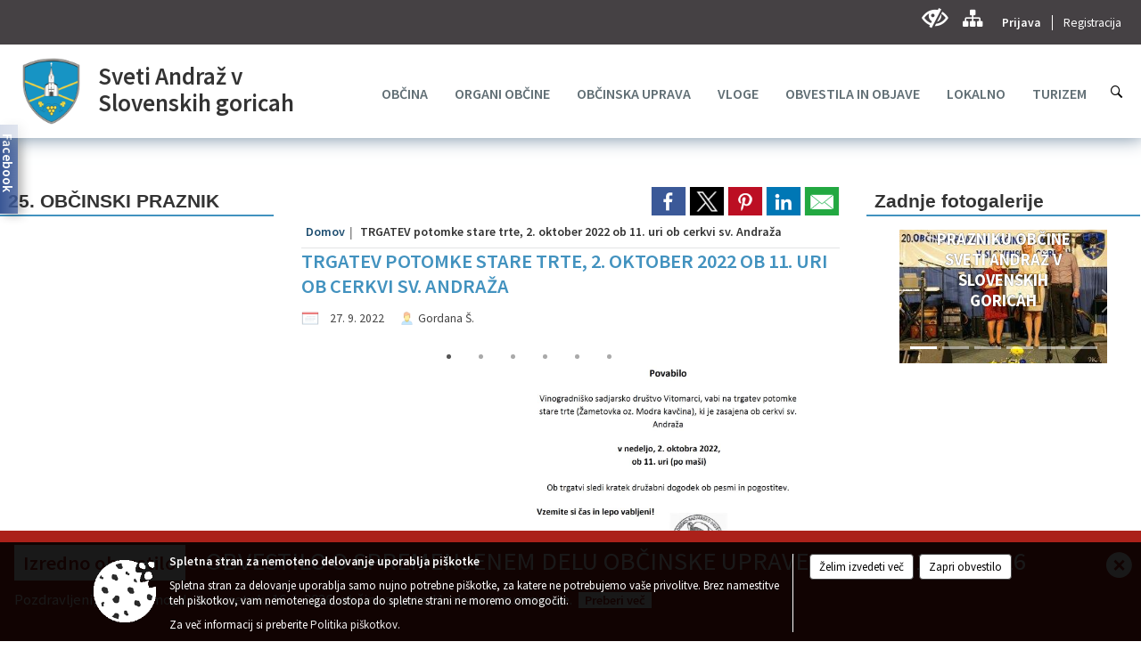

--- FILE ---
content_type: text/html; charset=utf-8
request_url: https://www.sv-andraz.si/objava/680335
body_size: 161164
content:



<!DOCTYPE html>
<html lang="sl">
<head prefix="og: https://ogp.me/ns#">
    <meta charset="utf-8" />
    <meta property="og:type" content="website" />
    <title>TRGATEV potomke stare trte, 2. oktober 2022 ob 11. uri ob cerkvi sv. Andraža - sv-andraz.si</title>
    <meta property="og:title" content="TRGATEV potomke stare trte, 2. oktober 2022 ob 11. uri ob cerkvi sv. Andraža - sv-andraz.si" />
    <meta property="fb:app_id" content="1414532895426376" />
    <meta name="copyright" content="Copyright Sigmateh, 2025. Vse pravice pridržane.">
    <meta name="author" content="E-občina">
    <meta name="description" content="Vinogradni&amp;scaron;ko sadjarsko dru&amp;scaron;tvo Vitomarci, vabi na trgatev potomke stare trte (Žametovka oz. Modra kavčina), ki je zasajena ob cerkvi sv. Andraža " />
    <meta property="og:description" content="Vinogradni&amp;scaron;ko sadjarsko dru&amp;scaron;tvo Vitomarci, vabi na trgatev potomke stare trte (Žametovka oz. Modra kavčina), ki je zasajena ob cerkvi sv. Andraža " />
    <meta name="keywords" content="novice, aktualno dogajanje, novice v regiji, obcinske novice, občinske novice, oglasna deska, dogajanje v obcini, dogajanje v občini, obcinska stran, občinska stran, novosti v obcini, novosti v občini, Sveti Andraž v Slovenskih goricah, Občina Sveti Andraž v Slovenskih goricah" />
    <meta name="viewport" content="width=device-width, initial-scale=1.0" />
    
    
                    <meta property="og:url" content="https://www.sv-andraz.si/objava/680335" />
                    <meta property="og:image" content="http://www.sv-andraz.si/Datoteke/Slike/Novice/680335/l_680335_1.PNG" />
                

            <link rel="shortcut icon" href="/favicons/svetiandrazvslovenskihgoricah/favicon.ico?v=7kxM7lPYPq">
        <link rel="canonical" href="https://www.sv-andraz.si/objava/680335" />
        <link rel="sitemap" type="application/xml" title="Sitemap" href="/sitemapxml">

    <script src="/bundles/jquerybasic?v=390"></script>

    <script src="/bundles/bootstrap?v=390"></script>


    <!--[if lte IE 9]>
        <link href="/Scripts/animateit/iefix?v=WVNPMo8DK8TNI_w7e8_RCm17J9vKRIQ26uWUHEE5Dy01" rel="stylesheet"/>

    <![endif]-->
    <link href="/Content/osnovno?v=390" rel="stylesheet"/>

    <link href="/Content/bootstrap/bootstrap.min.css?v=390" rel="stylesheet"/>


    <script type="text/javascript">
        window.addEventListener("DOMContentLoaded", function () {
            if (window.navigator.userAgent.indexOf("Trident/") > 0) {
                alert("Ker za brskanje uporabljate starejšo različico spletnega brskalnika, vse funkcionalnosti spletnega mesta morda ne bodo na voljo. Predlagamo, da namestite Microsoft EDGE, Mozilla Firefox, Google Chrome ali katerega od drugih sodobnih spletnih brskalnikov.");
            }
        });
    </script>

    <script class="structured-data-org" type="application/ld+json">
        {
        "@context":"https://schema.org",
        "@type":"Organization",
        "name":"Občina Sveti Andraž v Slovenskih goricah",
        "legalName":"Občina Sveti Andraž v Slovenskih goricah",
        "url":"https://www.sv-andraz.si",
        "logo":"https://e-obcina.si/Images/Grbi/svetiandrazvslovenskihgoricah.png",
        "contactPoint":
        {"@type":"ContactPoint","contactType":"Spletna stran Občine Sveti Andraž v Slovenskih goricah","telephone":"[02 757 95 30]","email":"info@svandraz.si"}
        }
    </script>



        <link href="/Content/TinyMce/tinymce.min.css" rel="stylesheet" type="text/css" />

            <link href="/Content/Glave/modern10.min.css" rel="stylesheet" type="text/css" />
        <link href="/Content/Personalized/188.min.css" rel="stylesheet" type="text/css" />


    <link rel="stylesheet" href="/Fonts/eoicons/eoicons.css" />

    
    <link href="/Content/Responsive/novica?v=StFp0hTnC6woZi59JX9mogjjEoQcv0xHXfZK_LtP9O01" rel="stylesheet"/>


</head>
<body class="subpage    sl-SI">


    <div id="menu_mobile">
        <div id="header">
            <a href="#menu-left" class="eoicons eoicon-list" style="left: 0;" title="Meni - levo" aria-label="Meni - levo"></a>

            
            <a href="#menu-right" class="eoicons eoicon-user2" style="right: 0;" title="Meni - desno" aria-label="Meni - desno"></a>

        </div>

        <nav id="menu-left" role="navigation" aria-label="Glavna navigacija">
            <ul>
                        <li>
                                    <span>OBČINA</span>
                                                            <ul>
                                        <li>
                                                <a href="/objave/175" target="_self">Predstavitev</a>

                                        </li>
                                        <li>
                                                <a href="/objava/56714" target="_self">Zgodovina</a>

                                        </li>
                                        <li>
                                                <a href="/gdpr" target="_self">Varstvo osebnih podatkov</a>

                                        </li>
                                        <li>
                                                <span>Informacije javnega značaja</span>

                                                <ul>
                                                            <li><a href="/acts" target="_self">Občinski predpisi</a></li>
                                                            <li><a href="/objave/65" target="_self">Uradni vestnik</a></li>
                                                            <li><a href="/katalogjavnegaznacaja" target="_self">Katalog informacij </a></li>
                                                </ul>
                                        </li>
                                        <li>
                                                <a href="/objave/188" target="_self">Občinski nagrajenci</a>

                                        </li>
                                        <li>
                                                <a href="/objave/347" target="_self">Vizitka</a>

                                        </li>
                                </ul>
                        </li>
                        <li>
                                    <span>ORGANI OBČINE</span>
                                                            <ul>
                                        <li>
                                                <span>Županja</span>

                                                <ul>
                                                            <li><a href="/objave/176" target="_self">Predstavitev</a></li>
                                                </ul>
                                        </li>
                                        <li>
                                                <a href="/objave/294" target="_self">Podžupan</a>

                                        </li>
                                        <li>
                                                <span>OBČINSKI SVET</span>

                                                <ul>
                                                            <li><a href="/objave/229" target="_self">Člani občinskega sveta</a></li>
                                                            <li><a href="/objava/56752" target="_self">Pristojnosti občinskega sveta</a></li>
                                                            <li><a href="/objave/76" target="_self">Seje občinskega sveta</a></li>
                                                </ul>
                                        </li>
                                        <li>
                                                <a href="/objava/95705" target="_self">NADZORNI ODBOR</a>

                                        </li>
                                        <li>
                                                <a href="/objave/115" target="_self">Komisije in odbori</a>

                                        </li>
                                        <li>
                                                <a href="/objave/48" target="_self">Vaški odbori</a>

                                        </li>
                                </ul>
                        </li>
                        <li>
                                    <span>OBČINSKA UPRAVA</span>
                                                            <ul>
                                        <li>
                                                <a href="/objave/230" target="_self">Kontaktni podatki</a>

                                        </li>
                                        <li>
                                                <a href="/objava/56993" target="_self">Direktor občinske uprave</a>

                                        </li>
                                        <li>
                                                <a href="/objava/56995" target="_self">Administrativna služba in družbene dejavnosti</a>

                                        </li>
                                        <li>
                                                <a href="/objava/56996" target="_self">Računovodska služba</a>

                                        </li>
                                        <li>
                                                <a href="/objava/56997" target="_self">Pravna služba</a>

                                        </li>
                                        <li>
                                                <a href="/objava/56998" target="_self">Režijski obrat in javna dela</a>

                                        </li>
                                        <li>
                                                <a href="/objave/183" target="_self">Organigram</a>

                                        </li>
                                        <li>
                                                <a href="/objave/180" target="_self">Pristojni za vodenje upravnih postopkov</a>

                                        </li>
                                        <li>
                                                <span>DELOVNA PODROČJA</span>

                                                <ul>
                                                            <li><a href="/objave/161" target="_self">Proračun in finance</a></li>
                                                            <li><a href="/objava/57000" target="_self">Gospodarske javne službe</a></li>
                                                            <li><a href="/objava/57001" target="_self">Okolje in prostor</a></li>
                                                            <li><a href="/objava/57002" target="_self">Zaščita in reševanje</a></li>
                                                            <li><a href="/objava/57003" target="_self">Medobčinski inšpektorat in redarstvo</a></li>
                                                            <li><a href="/objave/46" target="_self">Projekti občine</a></li>
                                                            <li><a href="/objava/57005" target="_self">Socialno varstvo</a></li>
                                                </ul>
                                        </li>
                                </ul>
                        </li>
                        <li>
                                    <span>VLOGE</span>
                                                            <ul>
                                        <li>
                                                <a href="/objave/364" target="_self">Obrazci in vloge</a>

                                        </li>
                                        <li>
                                                <a href="/objave/391" target="_self">Pobude in prijave</a>

                                        </li>
                                </ul>
                        </li>
                        <li>
                                    <span>OBVESTILA IN OBJAVE</span>
                                                            <ul>
                                        <li>
                                                <a href="/objave/8" target="_self">Novice in obvestila</a>

                                        </li>
                                        <li>
                                                <a href="/objave/38" target="_self">Lokalni utrip</a>

                                        </li>
                                        <li>
                                                <a href="/objave/58" target="_self">Javni razpisi in ostalo</a>

                                        </li>
                                        <li>
                                                <a href="/objave/43" target="_self">Dogodki v občini</a>

                                        </li>
                                        <li>
                                                <a href="/objave/274" target="_self">Zapore cest</a>

                                        </li>
                                        <li>
                                                <a href="/objave/63" target="_self">Občinski časopis</a>

                                        </li>
                                        <li>
                                                <a href="/objave/107" target="_self">Prostorski akti občine</a>

                                        </li>
                                        <li>
                                                <a href="/gallery" target="_self">Fotogalerija</a>

                                        </li>
                                        <li>
                                                <a href="/objave/101" target="_self">Lokalne volitve</a>

                                        </li>
                                </ul>
                        </li>
                        <li>
                                    <span>LOKALNO</span>
                                                            <ul>
                                        <li>
                                                <a href="/objave/53" target="_self">Pomembni kontakti</a>

                                        </li>
                                        <li>
                                                <a href="/objave/51" target="_self">Javni zavodi</a>

                                        </li>
                                        <li>
                                                <a href="/objave/52" target="_self">Gospodarski subjekti</a>

                                        </li>
                                        <li>
                                                <a href="/objave/49" target="_self">Društva</a>

                                        </li>
                                        <li>
                                                <a href="/objava/56707" target="_self">Koristne povezave</a>

                                        </li>
                                </ul>
                        </li>
                        <li>
                                    <span>TURIZEM</span>
                                                            <ul>
                                        <li>
                                                <a href="/objava/71443" target="_self">TIC Vitomarci</a>

                                        </li>
                                        <li>
                                                <a href="/objave/213" target="_self">Programi turističnega vodenja</a>

                                        </li>
                                        <li>
                                                <a href="/objave/109" target="_self">Lokalna ponudba</a>

                                        </li>
                                        <li>
                                                <a href="/objave/95" target="_self">Prenočišča</a>

                                        </li>
                                        <li>
                                                <a href="/objave/112?subcategory=131" target="_self">Gostinstvo</a>

                                        </li>
                                        <li>
                                                <a href="/objave/91" target="_self">Znamenitosti</a>

                                        </li>
                                        <li>
                                                <a href="/objave/104" target="_self">Pohodne in učne poti</a>

                                        </li>
                                        <li>
                                                <a href="/objave/96" target="_self">Znamenite osebnosti</a>

                                        </li>
                                        <li>
                                                <a href="/objave/92" target="_self">Tradicionalni dogodki</a>

                                        </li>
                                </ul>
                        </li>

            </ul>
        </nav>

        <nav id="menu-right" role="navigation" aria-label="Nastavitve">
            <ul>
                    <li>
                        <a id="login-link-mobile" href="/Prijava">Prijava</a>
                        <script type="text/javascript">
                            $(function () {
                                $("#login-link-mobile").prop("href", "/prijava?ReturnUrl=" + window.location.pathname);
                            });
                        </script>
                    </li>
                    <li>
                        <a href="/Registracija">Registracija</a>
                    </li>
            </ul>
        </nav>
    </div>
    <script type="text/javascript">
        $(function () {
            $("#menu-left .mm-btn_close").removeClass("mm-btn_close").addClass("mm-btn_search");
            $("#menu-left .mm-btn_search").attr("href", "javascript:void(0);");

            $(document).on("click", "#menu-left .mm-btn_search", function () {
                $("#menu-left .mm-searchfield").submit();
            });

            $("nav#menu-left .mm-navbars_top .mm-navbar .mm-btn_search").removeAttr("aria-owns"); // brez tega je celotna stran aria-hidden=true
        })



        document.addEventListener(
            "DOMContentLoaded", () => {
            new Mmenu("nav#menu-left", {
                "offCanvas": {
                    "position": "left-front"
                },
                "theme": "dark",
                "navbar": {
                    "title": "Glavni meni"
                },
                "navbars": [
                    {
                        "position": "top",
                        "content": [
                            "searchfield"
                        ]
                    }

,{"position": "bottom","content": ["<a class='eoicons eoicon-facebook' href='https://www.facebook.com/svetiandraz'></a>","<a class='eoicons eoicon-phone2' href='tel:02 757 95 30'></a>","<a class='eoicons eoicon-mail' href='mailto:info@svandraz.si'></a>"]}                ],
                "searchfield": {
                    placeholder: "Začni iskanje...",
                    title: "Za pričetek iskanja kliknite na puščico >",
                    noResults: "",
                    add: true,
                    search: false,
                    searchIn: "#abc123"
                }
            }, {
                "searchfield": {
                    "form": {
                        action: "/search",
                        method: "get"
                    },
                    "input": {
                        type: "text",
                        name: "search_term",
                        id: "searchform"
                    },
                    "submit": true
                }
            });

            new Mmenu("nav#menu-right", {
                "offCanvas": {
                    "position": "right-front"
                },
                "theme": "dark",
                "navbar": {
                    "title": "Uporabnik"
                }
            });

            if ($("#vsebina .modal").length > 0) {
                $.each($("#vsebina .modal"), function () {
                    $(this).appendTo("body");
                });
            }
        });
    </script>
    <style type="text/css">
        .mm-navbars.mm-navbars--bottom {
            font-size: 1.5rem;
        }
    </style>
<div id="head-container" class="headstyle-modern10 d-print-none">
    <div id="glava">
        <a id="jump-to-main-content" href="#maincontent" aria-label="Skok na vsebino">Skok na vsebino</a>
        <div id="custom_separator"></div>
        <div id="top_row">
            <div id="top_menu_container">
                <ul id="top_menu" class="skrij_pod_815">
                    
                    

                                                                                                                                                                                </ul>


                <ul id="login_menu">
                                            <li>
                            <a aria-label="Uporabniki z različnimi oblikami oviranosti" class="eoicons eoicon-blind" href="#" onclick="$('#bps_control').modal('show');" title="Uporabniki z različnimi oblikami oviranosti"></a>
                        </li>
                        <li>
                            <a aria-label="Kazalo strani" class="eoicons eoicon-sitemap" href="/sitemap" title="Kazalo strani"></a>
                        </li>
                                                <li>
                                <a class="login_link" aria-label="Prijava" id="login-link" href="/prijava" title="Prijava">Prijava</a>
                                <script type="text/javascript">
                                    $(function () {
                                        $("#login-link").prop("href", "/prijava?ReturnUrl=" + window.location.pathname);
                                    });
                                </script>
                            </li>
                            <li>
                                <a class="register_link" aria-label="Registracija" href="/registracija" title="Registracija">Registracija</a>
                            </li>
                                    </ul>
            </div>
        </div>

        <div id="top_container">
            <div id="logo_container">
                <a href="/">
                        <img alt="Grb Občine Sveti Andraž v Slovenskih goricah" id="logo" src="/Images/Grbi/svetiandrazvslovenskihgoricah.png" srcset="/Images/Grbi/svetiandrazvslovenskihgoricah.png 1x, /Images/Grbi/svetiandrazvslovenskihgoricah@2x.png 2x">
                                            <div id="municipality_name">
                            <span class="municipality_word">
                            </span>
                            Sveti Andraž v Slovenskih goricah
                        </div>
                                    </a>
            </div>
            <div id="alt_menu_container">
                
<div id="menu_desktop">
    <div>
        <div class="MeniClass" role="navigation" aria-label="Glavna navigacija">
            <ul id="main_menu" role="menubar">
                        <li role="none">
                                <a role="menuitem" href="#" target="_self" class="menu_title" aria-haspopup="true">
                                    <span style="border-color:">OBČINA</span>
                                </a>
                                                            <ul role="menu" class="menu_column" style="border-left-color:;">
                                        <li role="none" class="col-md-auto px-0">
                                                <a role="menuitem" aria-haspopup="false" href="/objave/175" target="_self">Predstavitev</a>

                                        </li>
                                        <li role="none" class="col-md-auto px-0">
                                                <a role="menuitem" aria-haspopup="false" href="/objava/56714" target="_self">Zgodovina</a>

                                        </li>
                                        <li role="none" class="col-md-auto px-0">
                                                <a role="menuitem" aria-haspopup="false" href="/gdpr" target="_self">Varstvo osebnih podatkov</a>

                                        </li>
                                        <li role="none" class="col-md-auto px-0">
                                                <a role="menuitem" aria-haspopup="true" href="#">Informacije javnega značaja</a>

                                                <ul role="menu" class="submenu">
                                                            <li role="none" class="col-md-auto px-0"><a role="menuitem" href="/acts" target="_self">Občinski predpisi</a></li>
                                                            <li role="none" class="col-md-auto px-0"><a role="menuitem" href="/objave/65" target="_self">Uradni vestnik</a></li>
                                                            <li role="none" class="col-md-auto px-0"><a role="menuitem" href="/katalogjavnegaznacaja" target="_self">Katalog informacij </a></li>
                                                </ul>
                                        </li>
                                        <li role="none" class="col-md-auto px-0">
                                                <a role="menuitem" aria-haspopup="false" href="/objave/188" target="_self">Občinski nagrajenci</a>

                                        </li>
                                        <li role="none" class="col-md-auto px-0">
                                                <a role="menuitem" aria-haspopup="false" href="/objave/347" target="_self">Vizitka</a>

                                        </li>
                                </ul>
                        </li>
                        <li role="none">
                                <a role="menuitem" href="#" target="_self" class="menu_title" aria-haspopup="true">
                                    <span style="border-color:">ORGANI OBČINE</span>
                                </a>
                                                            <ul role="menu" class="menu_column" style="border-left-color:;">
                                        <li role="none" class="col-md-auto px-0">
                                                <a role="menuitem" aria-haspopup="true" href="#">Županja</a>

                                                <ul role="menu" class="submenu">
                                                            <li role="none" class="col-md-auto px-0"><a role="menuitem" href="/objave/176" target="_self">Predstavitev</a></li>
                                                </ul>
                                        </li>
                                        <li role="none" class="col-md-auto px-0">
                                                <a role="menuitem" aria-haspopup="false" href="/objave/294" target="_self">Podžupan</a>

                                        </li>
                                        <li role="none" class="col-md-auto px-0">
                                                <a role="menuitem" aria-haspopup="true" href="#">OBČINSKI SVET</a>

                                                <ul role="menu" class="submenu">
                                                            <li role="none" class="col-md-auto px-0"><a role="menuitem" href="/objave/229" target="_self">Člani občinskega sveta</a></li>
                                                            <li role="none" class="col-md-auto px-0"><a role="menuitem" href="/objava/56752" target="_self">Pristojnosti občinskega sveta</a></li>
                                                            <li role="none" class="col-md-auto px-0"><a role="menuitem" href="/objave/76" target="_self">Seje občinskega sveta</a></li>
                                                </ul>
                                        </li>
                                        <li role="none" class="col-md-auto px-0">
                                                <a role="menuitem" aria-haspopup="false" href="/objava/95705" target="_self">NADZORNI ODBOR</a>

                                        </li>
                                        <li role="none" class="col-md-auto px-0">
                                                <a role="menuitem" aria-haspopup="false" href="/objave/115" target="_self">Komisije in odbori</a>

                                        </li>
                                        <li role="none" class="col-md-auto px-0">
                                                <a role="menuitem" aria-haspopup="false" href="/objave/48" target="_self">Vaški odbori</a>

                                        </li>
                                </ul>
                        </li>
                        <li role="none">
                                <a role="menuitem" href="#" target="_self" class="menu_title" aria-haspopup="true">
                                    <span style="border-color:">OBČINSKA UPRAVA</span>
                                </a>
                                                            <ul role="menu" class="menu_column" style="border-left-color:;">
                                        <li role="none" class="col-md-auto px-0">
                                                <a role="menuitem" aria-haspopup="false" href="/objave/230" target="_self">Kontaktni podatki</a>

                                        </li>
                                        <li role="none" class="col-md-auto px-0">
                                                <a role="menuitem" aria-haspopup="false" href="/objava/56993" target="_self">Direktor občinske uprave</a>

                                        </li>
                                        <li role="none" class="col-md-auto px-0">
                                                <a role="menuitem" aria-haspopup="false" href="/objava/56995" target="_self">Administrativna služba in družbene dejavnosti</a>

                                        </li>
                                        <li role="none" class="col-md-auto px-0">
                                                <a role="menuitem" aria-haspopup="false" href="/objava/56996" target="_self">Računovodska služba</a>

                                        </li>
                                        <li role="none" class="col-md-auto px-0">
                                                <a role="menuitem" aria-haspopup="false" href="/objava/56997" target="_self">Pravna služba</a>

                                        </li>
                                        <li role="none" class="col-md-auto px-0">
                                                <a role="menuitem" aria-haspopup="false" href="/objava/56998" target="_self">Režijski obrat in javna dela</a>

                                        </li>
                                        <li role="none" class="col-md-auto px-0">
                                                <a role="menuitem" aria-haspopup="false" href="/objave/183" target="_self">Organigram</a>

                                        </li>
                                        <li role="none" class="col-md-auto px-0">
                                                <a role="menuitem" aria-haspopup="false" href="/objave/180" target="_self">Pristojni za vodenje upravnih postopkov</a>

                                        </li>
                                        <li role="none" class="col-md-auto px-0">
                                                <a role="menuitem" aria-haspopup="true" href="#">DELOVNA PODROČJA</a>

                                                <ul role="menu" class="submenu">
                                                            <li role="none" class="col-md-auto px-0"><a role="menuitem" href="/objave/161" target="_self">Proračun in finance</a></li>
                                                            <li role="none" class="col-md-auto px-0"><a role="menuitem" href="/objava/57000" target="_self">Gospodarske javne službe</a></li>
                                                            <li role="none" class="col-md-auto px-0"><a role="menuitem" href="/objava/57001" target="_self">Okolje in prostor</a></li>
                                                            <li role="none" class="col-md-auto px-0"><a role="menuitem" href="/objava/57002" target="_self">Zaščita in reševanje</a></li>
                                                            <li role="none" class="col-md-auto px-0"><a role="menuitem" href="/objava/57003" target="_self">Medobčinski inšpektorat in redarstvo</a></li>
                                                            <li role="none" class="col-md-auto px-0"><a role="menuitem" href="/objave/46" target="_self">Projekti občine</a></li>
                                                            <li role="none" class="col-md-auto px-0"><a role="menuitem" href="/objava/57005" target="_self">Socialno varstvo</a></li>
                                                </ul>
                                        </li>
                                </ul>
                        </li>
                        <li role="none">
                                <a role="menuitem" href="#" target="_self" class="menu_title" aria-haspopup="true">
                                    <span style="border-color:">VLOGE</span>
                                </a>
                                                            <ul role="menu" class="menu_column" style="border-left-color:;">
                                        <li role="none" class="col-md-auto px-0">
                                                <a role="menuitem" aria-haspopup="false" href="/objave/364" target="_self">Obrazci in vloge</a>

                                        </li>
                                        <li role="none" class="col-md-auto px-0">
                                                <a role="menuitem" aria-haspopup="false" href="/objave/391" target="_self">Pobude in prijave</a>

                                        </li>
                                </ul>
                        </li>
                        <li role="none">
                                <a role="menuitem" href="#" target="_self" class="menu_title" aria-haspopup="true">
                                    <span style="border-color:">OBVESTILA IN OBJAVE</span>
                                </a>
                                                            <ul role="menu" class="menu_column" style="border-left-color:;">
                                        <li role="none" class="col-md-auto px-0">
                                                <a role="menuitem" aria-haspopup="false" href="/objave/8" target="_self">Novice in obvestila</a>

                                        </li>
                                        <li role="none" class="col-md-auto px-0">
                                                <a role="menuitem" aria-haspopup="false" href="/objave/38" target="_self">Lokalni utrip</a>

                                        </li>
                                        <li role="none" class="col-md-auto px-0">
                                                <a role="menuitem" aria-haspopup="false" href="/objave/58" target="_self">Javni razpisi in ostalo</a>

                                        </li>
                                        <li role="none" class="col-md-auto px-0">
                                                <a role="menuitem" aria-haspopup="false" href="/objave/43" target="_self">Dogodki v občini</a>

                                        </li>
                                        <li role="none" class="col-md-auto px-0">
                                                <a role="menuitem" aria-haspopup="false" href="/objave/274" target="_self">Zapore cest</a>

                                        </li>
                                        <li role="none" class="col-md-auto px-0">
                                                <a role="menuitem" aria-haspopup="false" href="/objave/63" target="_self">Občinski časopis</a>

                                        </li>
                                        <li role="none" class="col-md-auto px-0">
                                                <a role="menuitem" aria-haspopup="false" href="/objave/107" target="_self">Prostorski akti občine</a>

                                        </li>
                                        <li role="none" class="col-md-auto px-0">
                                                <a role="menuitem" aria-haspopup="false" href="/gallery" target="_self">Fotogalerija</a>

                                        </li>
                                        <li role="none" class="col-md-auto px-0">
                                                <a role="menuitem" aria-haspopup="false" href="/objave/101" target="_self">Lokalne volitve</a>

                                        </li>
                                </ul>
                        </li>
                        <li role="none">
                                <a role="menuitem" href="#" target="_self" class="menu_title" aria-haspopup="true">
                                    <span style="border-color:">LOKALNO</span>
                                </a>
                                                            <ul role="menu" class="menu_column" style="border-left-color:;">
                                        <li role="none" class="col-md-auto px-0">
                                                <a role="menuitem" aria-haspopup="false" href="/objave/53" target="_self">Pomembni kontakti</a>

                                        </li>
                                        <li role="none" class="col-md-auto px-0">
                                                <a role="menuitem" aria-haspopup="false" href="/objave/51" target="_self">Javni zavodi</a>

                                        </li>
                                        <li role="none" class="col-md-auto px-0">
                                                <a role="menuitem" aria-haspopup="false" href="/objave/52" target="_self">Gospodarski subjekti</a>

                                        </li>
                                        <li role="none" class="col-md-auto px-0">
                                                <a role="menuitem" aria-haspopup="false" href="/objave/49" target="_self">Društva</a>

                                        </li>
                                        <li role="none" class="col-md-auto px-0">
                                                <a role="menuitem" aria-haspopup="false" href="/objava/56707" target="_self">Koristne povezave</a>

                                        </li>
                                </ul>
                        </li>
                        <li role="none">
                                <a role="menuitem" href="#" target="_self" class="menu_title" aria-haspopup="true">
                                    <span style="border-color:">TURIZEM</span>
                                </a>
                                                            <ul role="menu" class="menu_column" style="border-left-color:;">
                                        <li role="none" class="col-md-auto px-0">
                                                <a role="menuitem" aria-haspopup="false" href="/objava/71443" target="_self">TIC Vitomarci</a>

                                        </li>
                                        <li role="none" class="col-md-auto px-0">
                                                <a role="menuitem" aria-haspopup="false" href="/objave/213" target="_self">Programi turističnega vodenja</a>

                                        </li>
                                        <li role="none" class="col-md-auto px-0">
                                                <a role="menuitem" aria-haspopup="false" href="/objave/109" target="_self">Lokalna ponudba</a>

                                        </li>
                                        <li role="none" class="col-md-auto px-0">
                                                <a role="menuitem" aria-haspopup="false" href="/objave/95" target="_self">Prenočišča</a>

                                        </li>
                                        <li role="none" class="col-md-auto px-0">
                                                <a role="menuitem" aria-haspopup="false" href="/objave/112?subcategory=131" target="_self">Gostinstvo</a>

                                        </li>
                                        <li role="none" class="col-md-auto px-0">
                                                <a role="menuitem" aria-haspopup="false" href="/objave/91" target="_self">Znamenitosti</a>

                                        </li>
                                        <li role="none" class="col-md-auto px-0">
                                                <a role="menuitem" aria-haspopup="false" href="/objave/104" target="_self">Pohodne in učne poti</a>

                                        </li>
                                        <li role="none" class="col-md-auto px-0">
                                                <a role="menuitem" aria-haspopup="false" href="/objave/96" target="_self">Znamenite osebnosti</a>

                                        </li>
                                        <li role="none" class="col-md-auto px-0">
                                                <a role="menuitem" aria-haspopup="false" href="/objave/92" target="_self">Tradicionalni dogodki</a>

                                        </li>
                                </ul>
                        </li>
            </ul>
        </div>
    </div>
</div>


            </div>
                <div id="search_bar" class="skrij_pod_815">
                    <a href="#" id="search_toggle_button" class="eoicons eoicon-search" title="Odpri iskanje po spletni strani"></a>
                    <form id="search_form" method="GET" action="/search">
                        <input id="search_term" name="search_term" placeholder="Iskane ključne besede" title="Iskane ključne besede" />
                        <input type="button" id="search_btn" name="search_btn" value="Išči" />
                    </form>
                </div>
                    </div>
    </div>
</div>


<script type="text/javascript">
    function toggleSearchInput() {
        if ($('#search_bar #search_form').hasClass("active")) {
            $('#search_bar #search_form').removeClass("active");
        } else {
            $('#search_bar #search_form').addClass("active");
            $('#search_bar #search_form #search_term').focus();
        }
    }

    $(document).on("click", "#search_bar #search_btn", function () {
        if ($('#search_bar #search_form').hasClass("active")) {
            $('#search_bar #search_form').addClass("active");
            $("#search_bar #search_form").submit();
        } else {
            toggleSearchInput();
        }
    });

    $(document).on("click", "#search_bar #search_toggle_button", function () {
        toggleSearchInput();
    });

    $(function () {
        if ($('#alt_menu_container #main_menu ul').length > 0) {
            new Menubar($('#alt_menu_container #main_menu').get(0)).init();
        }

        $("#top_menu_container > #top_menu > li[data-lang=" + currentLanguage() + "]").hide();

        if ($(window).width() < 815) {
            $("#menu_mobile").show();
        }
    });

    $(window).resize(function () {
        if ($(window).width() < 815) {
            $("#menu_mobile").show();
        } else {
            $("#menu_mobile").hide();
        }
    });
</script>

        <link href="/Content/Stili/osnovni3.min.css" rel="stylesheet" type="text/css" />

        <div id="top_section_title_container">
              
        </div>
    

    <div id="sidebar">


            <div id="facebook">
                <div class="details">
                    <div class="title">Najdi nas na Facebooku</div>
                    <div class="content">
                            <div id="fb-root"></div>
    <script>
        (function(d, s, id) {
          var js, fjs = d.getElementsByTagName(s)[0];
          if (d.getElementById(id)) return;
          js = d.createElement(s); js.id = id;
          js.src = "//connect.facebook.net/sl_SI/sdk.js#xfbml=1&version=v2.8&appId=1414532895426376";
          fjs.parentNode.insertBefore(js, fjs);
        }(document, 'script', 'facebook-jssdk'));
    </script>
    <div class="fb-page" data-href="https://www.facebook.com/svetiandraz" data-tabs="timeline" data-height="500px" data-small-header="true" data-adapt-container-width="true" data-hide-cover="false" data-show-facepile="true"><blockquote cite="https://www.facebook.com/svetiandraz" class="fb-xfbml-parse-ignore"><a href="https://www.facebook.com/svetiandraz">Občina Sveti Andraž v Slovenskih goricah</a></blockquote></div>

                    </div>
                </div>
                <div class="tab">
                    <div class="vertical-title-left">Facebook</div>
                </div>
            </div>

            <div id="bps-popup" class="skrij_nad_815 d-print-none">
                <div>
                    <a href="#" onclick="$('#bps_control').modal('show');" class="eoicons eoicon-eye" title="Uporabniki z različnimi oblikami oviranosti"></a>
                </div>
            </div>
    </div>
    <div id="vsebina" data-id="680335">
            <div id="middle-column" class="margin-left-menu margin-right-menu" role="main">
                <a name="maincontent"></a>
                




    <div class="spodnja_crta osrednji_vsebina" style="overflow: visible;">
        

<div class="social_row d-print-none">
    <div class="social-group">
        <div class="title">Deli s prijatelji</div>
        <div class="plugins">
            <button type="button" class="social-facebook image-effect-1" role="link" title="Deli na omrežju Facebook" onclick="window.open('http://www.facebook.com/sharer.php?u=https://www.sv-andraz.si/objava/680335', 'mywin' ,'left=50,top=50,width=600,height=350,toolbar=0'); return false;"></button>
            <button type="button" class="social-x image-effect-1" role="link" title="Deli na omrežju Twitter" onclick="window.open('https://twitter.com/intent/tweet?text=TRGATEV potomke stare trte, 2. oktober 2022 ob 11. uri ob cerkvi sv. Andraža - sv-andraz.si&amp;url=https://www.sv-andraz.si/objava/680335;via=E-obcina.si', 'mywin' ,'left=50,top=50,width=600,height=350,toolbar=0'); return false;"></button>
            <button type="button" class="social-pinterest image-effect-1" role="link" title="Deli na omrežju Pinterest" onclick="window.open('http://pinterest.com/pin/create/button/?url=https://www.sv-andraz.si/objava/680335&amp;media=https://www.e-obcina.si/Datoteke/Slike/Novice/680335/l_680335_1.PNG', 'mywin' ,'left=50,top=50,width=600,height=350,toolbar=0'); return false;"></button>
            <button type="button" class="social-linkedin image-effect-1" role="link" title="Deli na omrežju LinkedIn" onclick="window.open('http://www.linkedin.com/shareArticle?mini=true&url=https://www.sv-andraz.si/objava/680335&amp;media=https://www.e-obcina.si/Datoteke/Slike/Novice/680335/l_680335_1.PNG', 'mywin' ,'left=50,top=50,width=600,height=350,toolbar=0'); return false;"></button>
            <button type="button" class="social-mail image-effect-1" role="link" title="Pošlji po e-pošti" onclick="window.open('mailto:?subject=TRGATEV potomke stare trte, 2. oktober 2022 ob 11. uri ob cerkvi sv. Andraža - sv-andraz.si&body=https://www.sv-andraz.si/objava/680335&amp;');"></button>
        </div>
    </div>
</div><input id="current_content_id" name="current_content_id" type="hidden" value="10" /><div id="current-location" class="d-print-none colored_links">
    <div>
        <a style="overflow: hidden; display: inline-block;" href="/">Domov</a>
         <span id="current-location-title" class="odreziTekstDodajTriPike">TRGATEV potomke stare trte, 2. oktober 2022 ob 11. uri ob cerkvi sv. Andraža</span>    </div>
</div>
    <h1 id="main_title">

TRGATEV potomke stare trte, 2. oktober 2022 ob 11. uri ob cerkvi sv. Andraža    </h1>




            <div id="short_info">
                    <span style="padding-right: 15px;"><span class="emunicipality-calendar-icon emunicipality-calendar-icon-md" data-bs-toggle="tooltip" title="Datum objave"></span>27. 9. 2022</span>
                                    <span style="padding-right: 15px;">
                        <span class="emunicipality-author-icon emunicipality-author-icon-md" data-bs-toggle="tooltip" title="Objavil"></span>
Gordana Š.                    </span>
                            </div>



        <ul class="main-post-tabs nav nav-tabs mt-3" style="clear: left; display: none;">
                        <li class="nav-item">
                <a class="nav-link active" data-id="category_default" data-bs-toggle="tab" href="#category_default">
Osnovni podatki                </a>
            </li>
                    </ul>

        <input id="current_page" name="current_page" type="hidden" value="1" />
        <input id="current_tab" name="current_tab" type="hidden" value="" />

        <div class="tab-content" style="clear: left;">
            <div id="category_default" class="tab-pane active">
                



<div class="details_category_43" style="margin-top: 15px; clear: both;">
                    <div id="cover_image" style="float: right;">
                    <figcaption itemprop="caption description">
                        <a title="vabilo.PNG" href="/Datoteke/Slike/Novice/680335/l_680335_1.PNG" rel="picture[gallery]" class="image-container">
                            <img alt="" aria-hidden="true" src="/Datoteke/Slike/Novice/680335/l_680335_1.PNG" style="max-width: 400px; padding: 0 0 15px 15px;" />
                                <div class="caption_details" style="font-style: italic; color: #666; padding-left: 10px; position: relative; top: -7px; text-align: right; font-size: .9rem; max-width: 400px;"><span class="eoicons eoicon-camera" style="margin-right: 5px;"></span>vabilo.PNG</div>
                        </a>
                    </figcaption>
                </div>




<div class="podrobnosti spodnja_crta detailsbox_style_1">
            <div class="details-content">
                                        <div style="clear: both; position: relative;">
                            
                <label style="float: left; font-weight: 600;"><span class="eoicons eoicon-tag"></span>Kategorije dogodka:</label>
                <span style="float: right; padding-left: 28px;">

Prireditev                </span>

                        </div>
                        <div style="clear: both; position: relative;">
                            
                                    <h2 class="content_subtitle">
                                        Organizator
                                    </h2>
<div style="clear: both; position: relative;">
                                <label style="float: left; font-weight: 600;"><span class="eoicons eoicon-info2"></span>Naziv:</label>
                            <span style="float: right; padding-left: 28px; clear: right;">Vinogradniško sadjarsko društvo Vitomarci</span>
</div>
                        </div>


            </div>

        <div class="podnaslov">Termini</div>
        <div class="details-content">

                    <div itemprop="startDate">
                        <span style="font-weight: 600;">02.10.2022</span><span style="font-style: italic;"> (nedelja)</span> ob <span style="font-weight: 600;">11:00</span>
                    </div>
        </div>

    

</div>

<script type="text/javascript">
    $(function () {
        $('.podrobnosti').filter(function () {
            return $.trim($(this).text()).length == 0;
        }).remove();
    });
</script>
            <div style="clear: left;">
                
                    <div class="opis obogatena_vsebina colored_links">
                        
                        <p class="MsoNormal" align="center" style="margin-bottom: 0cm; text-align: left;">Vinogradni&scaron;ko sadjarsko dru&scaron;tvo Vitomarci, vabi na trgatev potomke stare trte (Žametovka oz. Modra kavčina), ki je zasajena ob cerkvi sv. Andraža&nbsp;</p>
                    </div>

            </div>
            <div style="clear: left;">
                

<div class="priloge">
</div>
            </div>
            <div style="clear: left;">
                



<div class="gallery gallery_big">

</div>
            </div>
            <div style="clear: left;">
                

<div class="priloge">
</div>
            </div>



    

    



    



    
    

    

</div>


        <h2 class="related-posts-title" style="margin-top: 20px;">
            Dogodki v občini
        </h2>
        <div class="row relatedposts">
                <div class="card-group col-sm-3 mb-3">
                    <a href="/dogodek/1221183" class="card">
                        <div class="card-img-top" style="background-image: url('/Datoteke/Slike/Novice/1221183/m_1221183_1.png'); background-repeat: no-repeat; background-size: contain; background-position-x: center;"></div>

                        <div class="card-body">
                            <h5 class="card-title color1 ellipsis mt-0">Gledališka komedija VITOMARŠKI BUTALCI; sobota, 24.1.2026 in 25.1.2026; Večnamenska dvorana Vitomarci</h5>
                                <p class="card-text"><span class="eoicons eoicon-calendar"></span>24. 01. 2026</p>
                        </div>
                    </a>
                </div>
        </div>
            <h2 class="related-posts-title" style="margin-top: 30px;">
                Dogodki v regiji
            </h2>
            <div class="row relatedposts">
                    <div class="card-group col-sm-3 mb-3">
                        <a href="https://www.ruse.si/dogodek/1217749" class="card">
                            <div class="card-img-top" style="background-image: url('/Datoteke/Slike/Novice/1217749/m_1217749_1.png'); background-repeat: no-repeat; background-size: contain;"></div>
                            <div class="card-label">Ruše</div>

                            <div class="card-body">
                                <h5 class="card-title color1 ellipsis mt-0">ISSF Grand Prix 10m Ruše 2026</h5>
                                    <p class="card-text"><span class="eoicons eoicon-calendar"></span>16. 01. 2026</p>
                            </div>
                        </a>
                    </div>
                    <div class="card-group col-sm-3 mb-3">
                        <a href="https://www.ptuj.si/dogodek/1215299" class="card">
                            <div class="card-img-top" style="background-image: url('/Datoteke/Slike/Novice/1215299/m_1215299_1.jpeg'); background-repeat: no-repeat; background-size: contain;"></div>
                            <div class="card-label">Ptuj</div>

                            <div class="card-body">
                                <h5 class="card-title color1 ellipsis mt-0">Odprtje velike arheološke razstave Čivki iz preteklosti</h5>
                                    <p class="card-text"><span class="eoicons eoicon-calendar"></span>04. 02. 2026</p>
                            </div>
                        </a>
                    </div>
                    <div class="card-group col-sm-3 mb-3">
                        <a href="https://www.benedikt.si/dogodek/1222320" class="card">
                            <div class="card-img-top" style="background-image: url('/Datoteke/Slike/Novice/1222320/m_1222320_1.jpg'); background-repeat: no-repeat; background-size: contain;"></div>
                            <div class="card-label">Benedikt</div>

                            <div class="card-body">
                                <h5 class="card-title color1 ellipsis mt-0">Vikend futsal turnirjev za najmlajše</h5>
                                    <p class="card-text"><span class="eoicons eoicon-calendar"></span>20. 02. 2026</p>
                            </div>
                        </a>
                    </div>
                    <div class="card-group col-sm-3 mb-3">
                        <a href="https://www.starse.si/dogodek/1217946" class="card">
                            <div class="card-img-top" style="background-image: url('/Datoteke/Slike/Novice/1217946/m_1217946_1.jpg'); background-repeat: no-repeat; background-size: contain;"></div>
                            <div class="card-label">Starše</div>

                            <div class="card-body">
                                <h5 class="card-title color1 ellipsis mt-0">Razstava rokodelske sekcije v župnišču</h5>
                                    <p class="card-text"><span class="eoicons eoicon-calendar"></span>23. 05. 2026</p>
                            </div>
                        </a>
                    </div>
            </div>

<link href="/Content/prettyphoto?v=Ni9Ui5ITfpqR7CsZ3wLjkofZnACGbCMJpy2-Ah50X4A1" rel="stylesheet"/>

<script src="/bundles/prettyphoto?v=nOAa94hOdnOlTveHTEXlwqH1mFhaoTAWhY6beQyUerU1"></script>


<script type="text/javascript">
    $(function() {
        $("a[rel^='picture']").magnificPopup({type:'image', gallery: { enabled: true } });
    });
</script>
            </div>
                    </div>
    </div>


<script type="text/javascript">
    $(function () {
        $(".main-post-tabs").each(function () {
            if ($(this).find('> li').length > 1) {
                $(this).css("display", "flex");
            }
        });

        initBootstrapTooltips();

        var hash = window.location.hash.substr(1);
        if (hash != "") {
            $('.nav-tabs a[href="#' + hash + '"]').tab('show');
        }

        $("body").addClass("single_post");
    });

    $('.main-post-tabs a').click(function (e) {
        if ($(this).data("id").substring(0, 8) == "category") {
            $("#current_tab").val($(this).data("id").substring(8));
            window.location.hash = $(this).data("id"); // spremenimo hash v url-ju zaradi povratka na isto stran (npr. iz seje komisije nazaj na komisijo)
            $('html, body').animate({ scrollTop: '0px' }, 300);
        }
    });

    function UpdateList() {
        $('.main-post-tabs a[href="#category' + ($("#current_tab").val() != '' ? $("#current_tab").val() : 0) + '"]').tab('show');
        $("#category" + ($("#current_tab").val() != '' ? $("#current_tab").val() : 0)).html('<div class="loading_svg_1"></div>');
        $.ajax({
            url: "/GetPosts",
            type: "POST",
            cache: false,
            data: {
                page: $("#current_page").val(),
                related_post_id: 680335,
                eo_id: 188,
                municipality_id: 188,
                category_id: $("#current_tab").val()
            },
            success: function (response) {
                $("#category" + ($("#current_tab").val() != '' ? $("#current_tab").val() : 0)).html(response);
            }
        });
    }

    
</script>
            </div>
            <div id="side-menu">
                    <div id="left-column" role="navigation" aria-label="Levo stransko področje">
<div class="menuBoxDynamicContent menuBox">
        <h2 class="box-header color1">
            <span>
                25. OBČINSKI PRAZNIK
            </span>
        </h2>
    <div class="box-content">
        <div style="margin-top: 5px;">
            
        </div>
    </div>
</div>                    </div>

                    <div id="right-column" role="navigation" aria-label="Desno stransko področje" style="">

    <div class="menuBoxWithPicture menuBox" style="width:;">
            <h2 class="box-header color1">
                <a href="/gallery">Zadnje fotogalerije</a>
            </h2>
        <div class="box-content">
            <div id="myGallery918" class="carousel slide">
                <a id="stop-gallery-animation" onclick="$('#myGallery918').carousel('dispose');" href="javascript:void(0);" aria-label="Ustavi animacijo slik fotogalerije">Ustavi animacijo slik fotogalerije</a>
                <ul class="carousel-indicators">

                        <li data-bs-target="#myGallery918" data-bs-slide-to="0" class=active></li>
                        <li data-bs-target="#myGallery918" data-bs-slide-to="1" ></li>
                        <li data-bs-target="#myGallery918" data-bs-slide-to="2" ></li>
                        <li data-bs-target="#myGallery918" data-bs-slide-to="3" ></li>
                        <li data-bs-target="#myGallery918" data-bs-slide-to="4" ></li>
                        <li data-bs-target="#myGallery918" data-bs-slide-to="5" ></li>
                </ul>

                <div class="row carousel-inner">

                        <div class="carousel-item active" style="height: 150px;" onclick="location.href = '/gallery/120999'">
                            <div alt="DOGODKI OB 20. OBČINSKEM PRAZNIKU OBČINSKEM PRAZNIKU OBČINE SVETI ANDRAŽ V SLOVENSKIH GORICAH" class="CropImage coverBackgroundImage" style="height: 100%; background-image: url('/Files/Gallery2/188/107819/m_212310rsz_1rsz_14866020_let_vitomarci_10.jpg');"></div>
                            <a href="/gallery/120999" class="carousel-caption">
                                <h3 style="width: 100%;">DOGODKI OB 20. OBČINSKEM PRAZNIKU OBČINSKEM PRAZNIKU OBČINE SVETI ANDRAŽ V SLOVENSKIH GORICAH</h3>
                            </a>
                        </div>
                        <div class="carousel-item " style="height: 150px;" onclick="location.href = '/gallery/110605'">
                            <div alt="&quot;Pobeg v šolo skozi čas&quot; - muzejsko interaktivna učilnica" class="CropImage coverBackgroundImage" style="height: 100%; background-image: url('/Files/Gallery2/188/97840/m_212312rsz_1rsz_1rsz_16572517.jpg');"></div>
                            <a href="/gallery/110605" class="carousel-caption">
                                <h3 style="width: 100%;">&quot;Pobeg v šolo skozi čas&quot; - muzejsko interaktivna učilnica</h3>
                            </a>
                        </div>
                        <div class="carousel-item " style="height: 150px;" onclick="location.href = '/gallery/103100'">
                            <div alt="Fotogalerija 2" class="CropImage coverBackgroundImage" style="height: 100%; background-image: url('/Files/Gallery2/188/83551/m_212314rsz_1rsz_1rsz_116478dsc05137.jpg');"></div>
                            <a href="/gallery/103100" class="carousel-caption">
                                <h3 style="width: 100%;">Fotogalerija 2</h3>
                            </a>
                        </div>
                        <div class="carousel-item " style="height: 150px;" onclick="location.href = '/gallery/102564'">
                            <div alt="EtnoTour DELAVNICA: PEKA GIBANIC, sobota 19. maj 2018 ob 16. uri; LOKACIJA IZVEDBE: Hrgova domačija" class="CropImage coverBackgroundImage" style="height: 100%; background-image: url('/Files/Gallery2/188/90072/m_212315rsz_1rsz_1rsz_1rsz_117080dsc_0607.jpg');"></div>
                            <a href="/gallery/102564" class="carousel-caption">
                                <h3 style="width: 100%;">EtnoTour DELAVNICA: PEKA GIBANIC, sobota 19. maj 2018 ob 16. uri; LOKACIJA IZVEDBE: Hrgova domačija</h3>
                            </a>
                        </div>
                        <div class="carousel-item " style="height: 150px;" onclick="location.href = '/gallery/102375'">
                            <div alt="MEDNARODNI SIMPOZIJ STRPNOSTI, Kulturno turistični center Sv. Ana, 23. maj 2018 ob 9.30" class="CropImage coverBackgroundImage" style="height: 100%; background-image: url('/Files/Gallery2/188/89885/m_212316rsz_1rsz_1rsz_1rsz_117543dsc_3689.jpg');"></div>
                            <a href="/gallery/102375" class="carousel-caption">
                                <h3 style="width: 100%;">MEDNARODNI SIMPOZIJ STRPNOSTI, Kulturno turistični center Sv. Ana, 23. maj 2018 ob 9.30</h3>
                            </a>
                        </div>
                        <div class="carousel-item " style="height: 150px;" onclick="location.href = '/gallery/101801'">
                            <div alt="LJUBEZEN NA VASI v okviru projekta &quot;POČAKAJ NA MAJ&quot;, V PETEK ,11. 5. 2018, ob 18. URI, ETNOLOŠKI MUZEJ HRGOVA HIŠKA VITOMARCI (v primeru slabega vremena bo prireditev v Večnamenski dvorani Vitomarci)" class="CropImage coverBackgroundImage" style="height: 100%; background-image: url('/Files/Gallery2/188/89317/m_212317rsz_1rsz_1rsz_1116083dsc05047.jpg');"></div>
                            <a href="/gallery/101801" class="carousel-caption">
                                <h3 style="width: 100%;">LJUBEZEN NA VASI v okviru projekta &quot;POČAKAJ NA MAJ&quot;, V PETEK ,11. 5. 2018, ob 18. URI, ETNOLOŠKI MUZEJ HRGOVA HIŠKA VITOMARCI (v primeru slabega vremena bo prireditev v Večnamenski dvorani Vitomarci)</h3>
                            </a>
                        </div>
                </div>

                    <a aria-label="Nazaj" class="carousel-control-prev" href="#myGallery918" role="button" data-bs-slide="prev">
                        <span class="carousel-control-prev-icon" aria-hidden="true"></span>
                    </a>
                    <a aria-label="Naprej" class="carousel-control-next" href="#myGallery918" role="button" data-bs-slide="next">
                        <span class="carousel-control-next-icon" aria-hidden="true"></span>
                    </a>
            </div>
        </div>
    </div>
                    </div>
            </div>


            <div id="bps_control" class="modal fade" tabindex="-1" role="dialog" aria-hidden="true">
                <div class="modal-dialog modal-lg">
                    <div class="modal-content">
                        <div class="modal-header">
                            <div class="modal-title">Dostopnost za uporabnike z različnimi oblikami oviranosti</div>
                            <button type="button" class="btn-close" data-bs-dismiss="modal" style="background-color: #FFF; border: 0; font-size: 2.5em;" title="Zapri" autofocus>&times;</button>
                        </div>
                        <div class="modal-body printable-area">
                            <h2 style="font-weight: 600; font-size: 1.2rem; margin-top: 10px;">Velikost pisave</h2>
                            <div id="fontsize_select">
                                <a href="javascript:void(0);" id="fontsize_btn_minus" tabindex="0" class="fontsize_btn btn-custombgcolor" style="font-size: 17px !important;" onclick="zoom_page(-2);">Pomanjšaj (-)</a>
                                <a href="javascript:void(0);" id="fontsize_btn_reset" tabindex="0" class="fontsize_btn btn-custombgcolor" style="font-size: 17px !important;" onclick="zoom_page(0); display: none;">Ponastavi / privzeta velikost Ponastavi / privzeta velikost</a>
                                <a href="javascript:void(0);" id="fontsize_btn_plus" tabindex="0" class="fontsize_btn btn-custombgcolor" style="font-size: 17px !important;" onclick="zoom_page(2);">Povečaj (+)</a>
                            </div>
                            <h2 style="font-weight: 600; font-size: 1.2rem; margin-top: 30px;">Barvna shema</h2>
                            <div style="font-size: 1.05rem;">Spletna stran naj bo prikazana v naslednji barvni shemi:</div>
                            <div id="colorscheme_select" style="overflow: auto; margin-bottom: 25px;">
                                <a href="javascript:void(0);" onclick="location.href=window.location.pathname + '?viewmode=kw'" class="selector" style="background-color: #FFF; color: #000;">Črno na belem</a>
                                <a href="javascript:void(0);" onclick="location.href=window.location.pathname + '?viewmode=kb'" class="selector" style="background-color: #F5F5DD;">Črno na bež</a>
                                <a href="javascript:void(0);" onclick="location.href=window.location.pathname + '?viewmode=yb'" class="selector" style="background-color: #030E88; color: #FEE633;">Rumeno na modrem</a>
                                <a href="javascript:void(0);" onclick="location.href=window.location.pathname + '?viewmode=by'" class="selector" style="background-color: #FEE633; color: #030E88;">Modro na rumenem</a>
                                <a href="javascript:void(0);" onclick="location.href=window.location.pathname + '?viewmode=wk'" class="selector" style="background-color: #000; color: #FFF;">Belo na črnem</a>
                                <a href="javascript:void(0);" onclick="location.href=window.location.pathname + '?viewmode=gk'" class="selector" style="background-color: #000; color: #29FD2F;">Zeleno na črnem</a>
                                <a href="javascript:void(0);" onclick="location.href=window.location.pathname + '?viewmode=yk'" class="selector" style="background-color: #000; color: #FEE633;">Rumeno na črnem</a>
                                <a href="javascript:void(0);" onclick="location.href=window.location.pathname + '?viewmode=tk'" class="selector" style="background-color: #000; color: #00f0ff;">Turkizno na črnem</a>
                            </div>
                            <h2 style="font-weight: 600; font-size: 1.2rem; margin-top: 30px;">Pravna podlaga</h2>
                            <div class="colored_links" style="margin-bottom: 20px; font-size: .85rem;">
                                Zakon o dostopnosti spletišč in mobilnih aplikacij (ZDSMA), ureja ukrepe za zagotovitev dostopnosti spletišč in mobilnih aplikacij zavezancev po tem zakonu za vse uporabnike, zlasti za uporabnike z različnimi oblikami oviranosti. Ta zakon se uporablja za državne organe, organe samoupravnih lokalnih skupnosti in osebe javnega prava
                                <br />
                                <br />
                                Na trenutni spletni strani so izvedene potrebne prilagoditve spletne strani, ki so jo zavezanci po ZDMSA dolžni urediti v roku do 23. septembra 2020.<br />Povezava do ZDSMA: <a href="http://www.pisrs.si/Pis.web/pregledPredpisa?sop=2018-01-1351" target="_blank">http://www.pisrs.si/Pis.web/pregledPredpisa?sop=2018-01-1351</a>.
                            </div>
                            <div id="additionalinfo_select">
                                <a href="/sitemap" class="additionalinfo_btn btn-custombgcolor" style="font-size: 17px !important;">
                                    <span class="eoicons eoicon-sitemap"></span>
                                    Kazalo strani
                                </a>
                                <a href="/objave/332" class="additionalinfo_btn btn-custombgcolor" style="font-size: 17px !important;">
                                    <span class="eoicons eoicon-basicdocument"></span>
                                    Izjava o dostopnosti (ZDSMA)
                                </a>
                            </div>
                        </div>
                    </div>
                </div>
            </div>


        <div id="general_modal" class="modal fade" tabindex="-1" role="dialog" aria-hidden="true">
            <div class="modal-dialog modal-lg">
                <div class="modal-content">
                    <div class="modal-header">
                        <div class="modal-title"></div>
                        <button type="button" class="btn-close" data-bs-dismiss="modal" style="background-color: #FFF; border: 0; font-size: 2.5em;" title="Zapri" autofocus>&times;</button>
                    </div>
                    <div class="modal-body printable-area"></div>
                    <div class="modal-footer">
                        <button type="button" data-bs-dismiss="modal" class="close_form btn btn-danger sm-right-margin" title="Zapri">
                            <span class="eoicons eoicon-close" aria-hidden="true"></span> Zapri
                        </button>
                        <button type="button" data-bs-dismiss="modal" class="cancel_form btn btn-danger sm-right-margin" title="Prekliči" style="display: none;">
                            <span class="eoicons eoicon-close" aria-hidden="true"></span> Prekliči
                        </button>
                        <button type="button" class="submit_modal_form btn btn-success sm-right-margin" title="Shrani in zapri" style="display: none;">
                            <span class="eoicons eoicon-ok" aria-hidden="true"></span> <span class="textvalue">Shrani in zapri</span>
                        </button>
                        <button type="button" class="send_form btn btn-success sm-right-margin" title="Pošlji" style="display: none;">
                            <span class="eoicons eoicon-ok" aria-hidden="true"></span> Pošlji
                        </button>
                    </div>
                </div>
            </div>
        </div>

        <div id="general2_modal" class="modal fade" tabindex="-1" role="dialog" aria-hidden="true">
            <div class="modal-dialog modal-lg">
                <div class="modal-content">
                    <div class="modal-header">
                        <div class="modal-title"></div>
                        <button type="button" class="btn-close" data-bs-dismiss="modal" style="background-color: #FFF; border: 0; font-size: 2.5em;" title="Zapri" autofocus>&times;</button>
                    </div>
                    <div class="modal-body printable-area">
                        <div id="modal-content"></div>
                    </div>
                    <div class="modal-footer">
                        <button type="button" data-bs-dismiss="modal" class="close_form btn btn-danger sm-right-margin" title="Zapri">
                            <span class="eoicons eoicon-close" aria-hidden="true"></span> Zapri
                        </button>
                        <button type="button" data-bs-dismiss="modal" class="cancel_form btn btn-danger sm-right-margin" title="Prekliči" style="display: none;">
                            <span class="eoicons eoicon-close" aria-hidden="true"></span> Prekliči
                        </button>
                        <button type="button" class="submit_modal_form btn btn-success sm-right-margin" title="Shrani in zapri" style="display: none;">
                            <span class="eoicons eoicon-ok" aria-hidden="true"></span> <span class="textvalue">Shrani in zapri</span>
                        </button>
                        <button type="button" class="send_form btn btn-success sm-right-margin" title="Pošlji" style="display: none;">
                            <span class="eoicons eoicon-ok" aria-hidden="true"></span> Pošlji
                        </button>
                    </div>
                </div>
            </div>
        </div>
    </div>


    


        <div id="exposednews" style="display: none;">
            <div class="row">
                <div class="my-3 col-md-12 px-3 position-relative">
                    <div class="exposed">Izredno obvestilo</div>
                    <a class="title" href="/objava/1217907">OBVESTILO O SPREMENJENEM DELU OBČINSKE UPRAVE V PETEK, 16. 1. 2026</a>
                    <div class="close eoicons eoicon-close2" aria-label="Zapri" onclick="hideExposedNews(1217907);"></div>
                    <a class="details" onclick="hideExposedNews(1217907)" href="/objava/1217907">
                        Pozdravljeni, 
 
sporočamo, da bo v petek, 16. 1. 2026, občina zaprta. 
 
Hvala za razumevanje. 
                        <span class="more">Preberi več</span>
                    </a>
                </div>
            </div>
        </div>
        <script type="text/javascript">
            $(function () {
                if (checkExposedNewsStatus(1217907) == false) {
                    $("#exposednews").show();
                }
            });
        </script>


    <div id="footer_container" class="d-print-none" role="contentinfo">
        <div id="footer3_links">
                            <a id="jump-to-links" onclick="$('#footer_container .carousel').carousel('dispose');" href="#footerlinks" aria-label="Ustavi animacijo povezav in se premakni na seznam povezav">Ustavi animacijo povezav in se premakni na seznam povezav</a>
                <div id="footerlinks" class="rotating_links_advanced">
                    

<a class="btn-floating float-start color1_85transparency" href="#carousel3906" title="Premakni levo" role="button" data-bs-slide="prev" style="left: -55px;">
    <i class="eoicons eoicon-arrow_left" role="button"></i>
</a>
<div id="carousel3906" class="carousel slide" data-bs-ride="carousel">
    <div class="row carousel-inner">

            <div class="carousel-item active" role="listitem">
                <div class="col-md-3">
                    <a target="_blank" title="SREBRNI ISSO CERTIFIKAT" class="vertical-align" style="height: 90px;">
                        <img class="" src="[data-uri]" />
                    </a>
                </div>
            </div>
            <div class="carousel-item " role="listitem">
                <div class="col-md-3">
                    <a href="https://www.knjiznice.si/" target="_blank" title="BRANJU PRIJAZNA OBČINA" class="vertical-align" style="height: 90px;">
                        <img class="" src="[data-uri]" />
                    </a>
                </div>
            </div>
            <div class="carousel-item " role="listitem">
                <div class="col-md-3">
                    <a href="http://www.o-cerkvenjak.mb.edus.si/VrtecVit.htm" target="_blank" title="" class="vertical-align" style="height: 90px;">
                        <img class="" src="[data-uri]" />
                    </a>
                </div>
            </div>
            <div class="carousel-item " role="listitem">
                <div class="col-md-3">
                    <a href="http://svetiandrazvslovenskihgoricah.e-obcina.si/katalogjavnegaznacaja" target="_blank" title="" class="vertical-align" style="height: 90px;">
                        <img class="" src="[data-uri]" />
                    </a>
                </div>
            </div>
            <div class="carousel-item " role="listitem">
                <div class="col-md-3">
                    <a href="http://www.sou-info.si/" target="_blank" title="" class="vertical-align" style="height: 90px;">
                        <img class="" src="[data-uri]" />
                    </a>
                </div>
            </div>
            <div class="carousel-item " role="listitem">
                <div class="col-md-3">
                    <a href="https://www.sv-andraz.si/objava/869692" target="_blank" title="EKSRP" class="vertical-align" style="height: 90px;">
                        <img class="" src="[data-uri]" />
                    </a>
                </div>
            </div>
            <div class="carousel-item " role="listitem">
                <div class="col-md-3">
                    <a href="http://skupnostobcin.si/" target="_blank" title="" class="vertical-align" style="height: 90px;">
                        <img class="" src="[data-uri]" />
                    </a>
                </div>
            </div>
            <div class="carousel-item " role="listitem">
                <div class="col-md-3">
                    <a href="http://www.geoprostor.net/PisoPortal/Default.aspx?ime=SVETI_ANDRAZ_V_SLOV_GORICAH" target="_blank" title="" class="vertical-align" style="height: 90px;">
                        <img class="" src="[data-uri]" />
                    </a>
                </div>
            </div>
            <div class="carousel-item " role="listitem">
                <div class="col-md-3">
                    <a href="https://www.sv-andraz.si/objava/135844" target="_blank" title="" class="vertical-align" style="height: 90px;">
                        <img class="" src="[data-uri]" />
                    </a>
                </div>
            </div>
            <div class="carousel-item " role="listitem">
                <div class="col-md-3">
                    <a href="http://www.podravje.eu/sl" target="_blank" title="" class="vertical-align" style="height: 90px;">
                        <img class="" src="[data-uri]" />
                    </a>
                </div>
            </div>
            <div class="carousel-item " role="listitem">
                <div class="col-md-3">
                    <a href="https://www.program-podezelja.si/sl/" target="_blank" title="" class="vertical-align" style="height: 90px;">
                        <img class="" src="[data-uri]" />
                    </a>
                </div>
            </div>
            <div class="carousel-item " role="listitem">
                <div class="col-md-3">
                    <a href="http://ld-vitomarci.si/" target="_blank" title="" class="vertical-align" style="height: 90px;">
                        <img class="" src="[data-uri]" />
                    </a>
                </div>
            </div>
            <div class="carousel-item " role="listitem">
                <div class="col-md-3">
                    <a href="http://www.cd-vitomarci.si/index.php" target="_blank" title="" class="vertical-align" style="height: 90px;">
                        <img class="" src="[data-uri]" />
                    </a>
                </div>
            </div>
            <div class="carousel-item " role="listitem">
                <div class="col-md-3">
                    <a href="https://mars.hitrost.net/webmail" target="_blank" title="" class="vertical-align" style="height: 90px;">
                        <img class="" src="[data-uri]" />
                    </a>
                </div>
            </div>
    </div>
</div>
<a class="btn-floating float-end color1_85transparency" href="#carousel3906" title="Premakni desno" role="button" data-bs-slide="next" style="right: -55px;">
    <i class="eoicons eoicon-arrow_right" role="button"></i>
</a>

<script type="text/javascript">
    let items3906 = document.querySelectorAll('#carousel3906 .carousel-item');

    items3906.forEach((el) => {
        const minPerSlide = 4;

        let next = el.nextElementSibling
        for (var i = 1; i < minPerSlide; i++) {
            if (!next) {
                // wrap carousel by using first child
                next = items3906[0]
            }
            let cloneChild = next.cloneNode(true)
            el.appendChild(cloneChild.children[0])
            next = next.nextElementSibling
        }
    });

    $(function () {
        $("#carousel3906").swipe({
            swipe: function (event, direction, distance, duration, fingerCount, fingerData) {
                if (direction == 'left') $(this).carousel('next');
                if (direction == 'right') $(this).carousel('prev');
            },
            allowPageScroll: "vertical"
        });
    });
</script>

<style type="text/css">
    /* medium and up screens */
    @media (min-width: 768px) {
        #carousel3906 .carousel-inner .carousel-item-end.active,
        #carousel3906 .carousel-inner .carousel-item-next {
            transform: translateX(25%) !important;
        }

        #carousel3906 .carousel-inner .carousel-item-start.active,
        #carousel3906 .carousel-inner .carousel-item-prev {
            transform: translateX(-25%) !important;
        }
    }

    #carousel3906 .carousel-inner .carousel-item-end,
    #carousel3906 .carousel-inner .carousel-item-start {
        transform: translateX(0) !important;
    }
</style>
                </div>
        </div>



        <div id="footer3">
            <a class="d-block" id="scrollToTop" title="Na vrh strani" onclick="$('html, body').animate({scrollTop: '0px'}, 300);">
                <span class="eoicons eoicon-arrow2_up" aria-hidden="true"></span>
            </a>


            <div id="vsebinaNoge" class="row">
                <div class="mb-3 col-md hitrePovezave">
                    <div class="naslov"><a href="/imenik" style="text-transform: uppercase;">Kontakt</a></div>
                    <div class="podroben_seznam">
                        <div style="white-space: nowrap;">
                            <span class="eoicons eoicon-location" style="margin-right: 10px;"></span>
                            <span style="display: inline-block;">
                                Občina Sveti Andraž v Slovenskih goricah
                                <br />
Vitomarci 71                                    <br />
2255 Vitomarci                            </span>
                        </div>
                                <div>
                                    <span class="eoicons eoicon-phone2" style="margin-right: 10px;"></span> <a href="tel:02 757 95 30">02 757 95 30</a>
                                </div>

                                                                            <div>
                                <span class="eoicons eoicon-mail" style="margin-right: 10px;"></span> <span><a style="line-height: normal;" href="mailto:info@svandraz.si">info@svandraz.si</a></span>
                            </div>
                    </div>
                </div>
                    <div class="mb-3 col-md hitrePovezave">
                        <div class="naslov"><a href="/objave/255" style="text-transform: uppercase;">Uradne ure</a></div>
                        <div class="podroben_seznam workinghours_footer">
                                    <div style="font-weight: 600; white-space: nowrap;">Uradne ure - za stranke</div>
                                <div style="margin-bottom: 15px;">
                                        <div>
                                            <span class="day">Ponedeljek:</span>


                                            <span class="hours">
 8.00 - 11.00, 12.00 - 15.00                                            </span>
                                        </div>
                                        <div>
                                            <span class="day">Sreda:</span>


                                            <span class="hours">
 8.00 - 11.00, 12.00 - 17.00                                            </span>
                                        </div>
                                        <div>
                                            <span class="day">Petek:</span>


                                            <span class="hours">
 8.00 - 11.00, 12.00 - 13.00                                            </span>
                                        </div>
                                </div>
                                    <div style="font-weight: 600; white-space: nowrap;">Poslovni čas občine</div>
                                <div style="margin-bottom: 15px;">
                                        <div>
                                            <span class="day">Ponedeljek:</span>


                                            <span class="hours">
 7.30 - 15.00                                            </span>
                                        </div>
                                        <div>
                                            <span class="day">Torek:</span>


                                            <span class="hours">
 7.30 - 15.00                                            </span>
                                        </div>
                                        <div>
                                            <span class="day">Sreda:</span>


                                            <span class="hours">
 7.30 - 17.00                                            </span>
                                        </div>
                                        <div>
                                            <span class="day">Četrtek:</span>


                                            <span class="hours">
 7.30 - 15.00                                            </span>
                                        </div>
                                        <div>
                                            <span class="day">Petek:</span>


                                            <span class="hours">
 7.30 - 13.00                                            </span>
                                        </div>
                                </div>
                                    <div style="font-weight: 600; white-space: nowrap;">Uradne ure županje</div>
                                <div style="margin-bottom: 15px;">
                                        <div>
                                            <span class="day">Po dogovoru:</span>


                                            <span class="hours">
 8.00 - 15.00                                            </span>
                                        </div>
                                </div>
                        </div>
                    </div>


                                    <div class="mb-3 col-md hitrePovezave">
                        <div id="social">
                            <div class="naslov" style="text-transform: uppercase;">Ostanite v stiku z nami</div>
                            <div style="clear: both;">
                                    <a href="https://www.facebook.com/svetiandraz" target="_blank" title="Facebook"><div style="background: url('/Images/Design/Social/social.png') no-repeat -47px -1px; width: 43px; height: 43px; float: left; background-size: 320px 90px;"></div></a>
                                                                                                                                                                <a class="rss" aria-label="RSS viri" href="/ViriRSS" title="RSS viri"><div style="background: url('/Images/Design/Social/social.png') no-repeat -139px -1px; width: 43px; height: 43px; float: left; margin-left: 5px; background-size: 320px 90px;"></div></a>
                            </div>
                        </div>
                    </div>
                                    <div class="mb-3 col-md hitrePovezave">
                        <div class="naslov" style="text-transform: uppercase;">Vremenska napoved</div>
                        <div class="podroben_seznam">
                            <div id="WeatherFooter"></div>

                            <script type="text/javascript">
                            $(function () {
                                $('#WeatherFooter').load("/home/vremenew?partialView_name=~%2FViews%2FShared%2F_VremeMini2.cshtml&iconset=VremeBarvno2");
                            });
                            </script>
                        </div>
                    </div>
                            </div>
            <div class="copyright">
                Zasnova, izvedba in vzdrževanje: Sigmateh d.o.o.<br />
                <a href="/TermsAndConditions">Splošni pogoji spletne strani</a> |
                <a href="/GDPR">Center za varstvo osebnih podatkov</a> |
                <a href="/objave/332">Izjava o dostopnosti (ZDSMA)</a> |
                <a href="/Cookies">Politika piškotkov</a> |
                <a href="/Sitemap">Kazalo strani</a>

            </div>
        </div>
    </div>



        <div id="bottombar">
            <div id="cookies">
                <div>
                    <img src="/Images/Design/Razno/cookie.png" alt="Piškotki" />
                    <div class="details">
                        <div class="title">Spletna stran za nemoteno delovanje uporablja piškotke</div>
                        <div class="content">
                            Spletna stran za delovanje uporablja samo nujno potrebne piškotke, za katere ne potrebujemo vaše privolitve. Brez namestitve teh piškotkov, vam nemotenega dostopa do spletne strani ne moremo omogočiti.
                            <span style="display: block; margin-top: 10px;">Za več informacij si preberite <a href="/Cookies" class="grey_link">Politika piškotkov</a>.</span>
                        </div>
                    </div>
                    <div class="decision">
                        <div class="content" role="navigation">
                            <a class="button-plain" href="/cookies">Želim izvedeti več</a>
                            <a class="button-plain" onclick="cookiesAllowed(1);" href="javascript:void(0);">Zapri obvestilo</a>
                        </div>
                    </div>
                </div>
            </div>
        </div>

    <div id="dimm_page"></div>

    <div id="modalLoading" class="loading">
        <div class="loader">
            <svg version="1.1" id="loader-1" xmlns="http://www.w3.org/2000/svg" xmlns:xlink="http://www.w3.org/1999/xlink" x="0px" y="0px" width="200px" height="200px" viewBox="0 0 50 50" style="enable-background:new 0 0 50 50;" xml:space="preserve">
            <path fill="#000" d="M43.935,25.145c0-10.318-8.364-18.683-18.683-18.683c-10.318,0-18.683,8.365-18.683,18.683h4.068c0-8.071,6.543-14.615,14.615-14.615c8.072,0,14.615,6.543,14.615,14.615H43.935z">
            <animateTransform attributeType="xml" attributeName="transform" type="rotate" from="0 25 25" to="360 25 25" dur="1.2s" repeatCount="indefinite" />
            </path>
            </svg>
        </div>
    </div>

    

</body>
</html>





